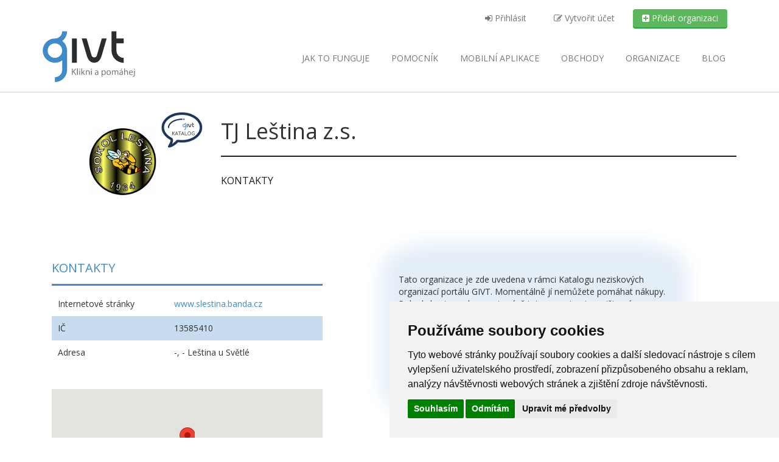

--- FILE ---
content_type: text/html; charset=UTF-8
request_url: https://givt.cz/tj-lestina-z-s
body_size: 6815
content:
<!DOCTYPE html>
<html xmlns="http://www.w3.org/1999/xhtml" lang="cs">
      <head>
    <meta http-equiv="Content-Type" content="text/html; charset=utf-8" />

          <script type="text/plain" cookie-consent="tracking">(function (w, d, s, l, i) {
            w[l] = w[l] || [];
            w[l].push({
                'gtm.start':
                    new Date().getTime(), event: 'gtm.js'
            });
            var f = d.getElementsByTagName(s)[0],
                j = d.createElement(s), dl = l != 'dataLayer' ? '&l=' + l : '';
            j.async = true;
            j.src =
                'https://www.googletagmanager.com/gtm.js?id=' + i + dl;
            f.parentNode.insertBefore(j, f);
        })(window, document, 'script', 'dataLayer', 'GTM-T88HXHG');</script>
    
    <meta name="google-site-verification" content="iGkDr6002wlEv3y9CSZRTyworteY5oxsSBPqy329OvE" />
<meta property="og:locale" content="cs_CZ">
<meta property="og:type" content="object">
<meta property="og:site_name" content="Givt">


<meta property="og:title" content="TJ Leština z.s." />
<meta property="og:image" content="https://givt.cz//images/orgLogos/0_lestina.png" />
<meta property="og:description" content="Fotbalový klub Sokol Leština u Světlé byl založen v roce 1934 a jeho současný název je TJ Leština z.s.  Klubové barvy jsou žlutá a černá. Ve znaku máme sršně." />
<meta property="og:url" content="https://givt.cz/tj-lestina-z-s" />


    <title>TJ Leština z.s. | Givt</title>


    
    
    <!-- restart_v3 template -->
    <link rel="stylesheet"
      href="https://maxcdn.bootstrapcdn.com/font-awesome/4.7.0/css/font-awesome.min.css"
      type="text/css">
          <link
        href="https://fonts.googleapis.com/css?family=Open+Sans:400,300,400italic,600,600italic,700,700italic,300italic&amp;subset=latin,latin-ext"
        rel="stylesheet" type="text/css">
    
    <meta property="fb:app_id" content="1551649541762797" />
    <meta name="apple-mobile-web-app-capable" content="yes">
    <meta name="viewport" content="width=device-width, initial-scale=1">
    <meta name="verification" content="b3f538e3658c1d373f9ebfcc7e61868d" />
    <!-- TradeDoubler site verification 2497496 -->
    <!-- Fav and touch icons -->
    <link rel="icon" type="image/png" sizes="16x16"
      href="https://givt.cz//css/favicons/favicon-16x16.png">
    <link rel="icon" type="image/png" sizes="32x32"
      href="https://givt.cz//css/favicons/favicon-32x32.png">
    <link rel="apple-touch-icon" sizes="180x180"
      href="https://givt.cz//css/favicons/apple-touch-icon.png" />

    <link href="https://givt.cz/template/animate.css" rel="stylesheet"
      type="text/css">
    <link rel="stylesheet"
      href="https://givt.cz/template/js/prettyPhoto_3.1.5/prettyPhoto.css"
      type="text/css" media="screen">
    <link href="https://givt.cz/template/style.css?p=32"
      rel="stylesheet" type="text/css">
    <link rel="stylesheet" type="text/css"
      href="//cdnjs.cloudflare.com/ajax/libs/cookieconsent2/3.0.3/cookieconsent.min.css" />
    <!-- our customs -->
    <link rel="stylesheet" type="text/css"
      href="https://givt.cz/css/style.css?p=55" />

    <script type="text/javascript"
      src="https://givt.cz/template/js/modernizr.custom.48287.js"></script>

    <!-- Cookie Consent by TermsFeed (https://www.TermsFeed.com) -->
    <script type="text/javascript" src="https://www.termsfeed.com/public/cookie-consent/4.0.0/cookie-consent.js" charset="UTF-8"></script>
    <script type="text/javascript" charset="UTF-8">
        document.addEventListener('DOMContentLoaded', function () {
            cookieconsent.run({"notice_banner_type":"simple","consent_type":"express","palette":"light","language":"cs","page_load_consent_levels":["strictly-necessary"],"notice_banner_reject_button_hide":false,"preferences_center_close_button_hide":false,"page_refresh_confirmation_buttons":false,"website_name":"Givt","open_preferences_center_selector":"#open-cc","website_privacy_policy_url":"http://givt.cz/files/Osobni-udaje-1.1.pdf"});
        });
    </script>
    <noscript></noscript>
    <!-- End Cookie Consent by TermsFeed (https://www.TermsFeed.com) -->

    
    
    <!-- Google tag (gtag.js) -->
    <script async src="https://www.googletagmanager.com/gtag/js?id=G-W606CCNXFN"></script>
    <script>
        window.dataLayer = window.dataLayer || [];
        function gtag(){dataLayer.push(arguments);}
        gtag('js', new Date());

        gtag('config', 'G-W606CCNXFN');
    </script>
  </head>

  <body
    >

            <noscript>
      <iframe src="https://www.googletagmanager.com/ns.html?id=GTM-T88HXHG"
        height="0" width="0" style="display:none;visibility:hidden"></iframe>
    </noscript>
    <header>
            <div id="top-bar">
        <div class="container">
          <div class="col-md-8 col-sm-12 col-md-offset-4">
            <ul class="nav nav-top navbar-top pull-right">

                              <li>
                  <a href="/prihlaseni"
                    class="nav-item not-logged-user">
                    <i class="fa fa-sign-in"></i>
                    Přihlásit                        </a>
                </li>

                <li>
                  <a href="/pridejte-se"
                    class="nav-item not-logged-user">
                    <i class="fa fa-edit"></i>
                    Vytvořit účet                        </a>
                </li>

                <li>
                  <a href="/pridat-organizaci"
                    class="btn cta-org btn-success nav-item">
                    <i class="fa fa-plus-square"></i>
                    Přidat organizaci                        </a>
                </li>
                          </ul> <!-- END MENU USER -->

          </div><!-- END MENU COL 8 -->
        </div> <!-- END CONTAINER -->
      </div> <!-- END TOP BAR -->


      <div class="container">
        <div class="navbar navbar-default" role="navigation">
          <div class="navbar-header">
            <a class="logo" href="https://givt.cz/">
              <img src="/css/logo.svg" alt="Givt - Klikni a pomáhej">
            </a>
            <a class="btn btn-navbar btn-default navbar-toggle"
              data-toggle="collapse" data-target=".navbar-collapse">
                        <span class="nb_left pull-left">
                            <span class="fa fa-reorder"></span>
                        </span>
              <span class="nb_right pull-right">menu</span>
            </a>
          </div>
          <div class="collapse navbar-collapse">
            <ul class="nav pull-right navbar-nav">
              <li
                >
                <a href="/jak-to-funguje">
                  Jak to funguje
                </a>
              </li>
              <li
                >
                <a href="/aplikace">
                  Pomocník
                </a>
              </li>
              <li
                >
                <a href="/mobilni-aplikace">
                  <span class="hidden-sm">Mobilní </span>aplikace
                </a>
              </li>
              <li
                >
                <a href="/obchody">
                  Obchody
                </a>
              </li>
              <li
                >
                <a href="/organizace">
                  Organizace
                </a>
              </li>

              <li>
                <a href="https://blog.givt.cz">
                  Blog
                </a>
              </li>
            </ul>
          </div><!-- END COLLAPSE NAVBAR -->
        </div><!-- END NAV MAIN NAVBAR -->

      </div><!-- END TOP BAR -->
    </header>


      <script src="https://code.jquery.com/jquery-latest.min.js"></script>
  <div class="organization-detail">
    <div class="container">
      <header class="row">
        <div class="col-md-3">
          <div
            class="catalog-badge">
            <img class="img-responsive" src="/images/orgLogos/0_lestina.png"
              alt="TJ Leština z.s." width="360"
              height="230" />
          </div>
        </div>

        <div class="col-md-9 no-gutters-all">
          <div class="heading clearfix">
            <div class="col-md-4 col-md-push-8 text-right">
            </div>

            <div class="col-md-8 col-md-pull-4">
              <h1>TJ Leština z.s.</h1>
            </div>
          </div>

          <div class="col-md-12">
            <nav class="org-detail">
              <ul>
                
                
                
                
                <li><a href="#kontakty">Kontakty</a></li>
              </ul>
            </nav>

          </div>
        </div>
      </header><!-- div class="row" -->

      <div class="row main">
        <div class="col-md-5">
                      <h2 id="kontakty">Kontakty</h2>
<ul class="stripped contacts">
      <li>
      <span>Internetové stránky</span><span><a href="http://www.slestina.banda.cz/">www.slestina.banda.cz</a></span>
    </li>
  
      <li><span>IČ</span><span>13585410</span>
    </li>
  
      <li>
      <span>Adresa</span><span>-, - Leština u Světlé</span>
    </li>
  
  
  
  
  
  </ul>              <div id="map"></div>
  <script>
      function initMap() {
          var position = {
              lat: 49.76135270,
              lng: 15.39760980
          };
          var map = new google.maps.Map(
              document.getElementById('map'), {zoom: 11, center: position});
          var marker = new google.maps.Marker({position: position, map: map});
      }
  </script>

  <script async defer
    src="https://maps.googleapis.com/maps/api/js?key=AIzaSyDVLei8_DDXnoQqEEsNodZ4LWdJZIRbanw&callback=initMap"></script>
          
          <p style="margin-top: 4rem">Poslední aktualizace
            stránky 2018-12-12T00:35:12+01:00</p>
        </div>

        <div class="col-md-1"></div>

        <div class="col-md-5">
                        <div id="pomozte">
    <p>
      Tato organizace je zde uvedena v rámci Katalogu neziskových organizací
      portálu GIVT. Momentálně jí nemůžete pomáhat nákupy. Pokud chcete
      podporovat právě tuto organizaci, napište nám na
      <a href="mailto:info@givt.cz">info@givt.cz</a>.
    </p>

    <p>
      <strong>Pomáhat ale můžete už teď!</strong> Přidejte si našeho
      <a href="/aplikace">Pomocníka</a>, je to zdarma.
    </p>

    <p class="text-center">
      <a href="/aplikace" class="btn btn-success">Začít
        &nbsp; <i class="fa fa-arrow-right" aria-hidden="true"></i>
      </a>
    </p>
  </div>
                  </div>

      </div><!-- div class="row main" -->
    </div><!-- div class="container" -->
  </div><!-- div class="organization-detail" -->


        <footer>
              <section id="newsletter_subscription">
          <div class="container">
            <form action="/newsletter-subscription.php" method="post" class="form-inline mt-5 text-center">
  
              <label for="newsletter-email">Zůstaňte s námi v kontaktu a přihlaste se k odběru novinek.</label>
              <div class="form-group" id="newsletter-input-wrapper">
                <input class="form-control input-lg" type="email" placeholder="Zadejte e-mail" name="email" id="newsletter-email" required>
                <button type="submit" class="btn btn-success btn-lg">Přihlásit</button>
              </div>
            </form>
          </div>
        </section>
      
      <section id="footer_teasers_wrapper">
        <div class="container">

          <!-- Widget 1 -->
          <div class="footer_teaser col-sm-6  col-md-3">
            <h3>SPOLUPRÁCE</h3>

 <ul class="menu-footer">
    <li><i class="fa fa-heart fa-fw"></i> <a href="/pomocne-materialy">Materiály pro organizace</a> </li>
    <li><i class="fa fa-shopping-cart fa-fw"></i> <a href="/chci-zapojit-e-shop">Chci zapojit e-shop</a> </li>
     <li><i class="fa fa-question fa-fw"></i> <a href="/caste-otazky">Časté otázky</a></li>
</ul>

          </div>

          <!-- Widget 2 -->
          <div class="footer_teaser col-sm-6  col-md-3">
            <h3>Napsali o nás</h3>

<ul class="napsali">
    <li><i class="fa fa-plus fa-fw"></i><a
            rel="nofollow"
            href="http://marketingsales.tyden.cz/rubriky/marketing/novy-on-line-projekt-chce-podporovat-krouzky-a-kluby-penezi-odnikud_334755.html"
            title="Nový on-line projekt chce podporovat kroužky a kluby penězi odnikud">Marketing
            sales media</a></li>
    <li><i class="fa fa-plus fa-fw"></i><a
            rel="nofollow"
            href="http://finmag.penize.cz/kaleidoskop/299238-givt-nakupujte-pro-dobrou-vec"
            title="GIVT: Nakupujte pro dobrou věc">Finmag</a></li>
    <li><i class="fa fa-plus fa-fw"></i><a
            rel="nofollow"
            href="https://www.penize.cz/fintech-startupy/givt"
            title="GIVT: Nakupujte pro dobrou věc">Peníze.cz</a></li>
    <li><i class="fa fa-plus fa-fw"></i><a
            rel="nofollow"
            href="https://zpravy.proglas.cz/udalosti/uzivatele-platformy-givt-uz-prispeli-10-milionu-na-dobrocinne-ucely/"
            title="Uživatelé platformy Givt už přispěli 10 milionů na dobročinné účely">Radio Proglas</a></li>
    <li><i class="fa fa-plus fa-fw"></i><a
            rel="nofollow"
            href="https://byznys.ihned.cz/c1-65808330-nakupem-na-internetu-lze-prispet-treba-na-mistni-utulek-pro-kocky-webovy-portal-tak-vybral-uz-pres-milion-korun"
            title="Obědová menu za miliony">Hospodářské noviny</a></li>

    <li><i class="fa fa-plus fa-fw"></i><a
            rel="nofollow"
            href="https://zpravy.proglas.cz/udalosti/uzivatele-platformy-givt-uz-prispeli-10-milionu-na-dobrocinne-ucely/"
            title="Uživatelé platformy Givt už přispěli 10 milionů na dobročinné účely">Radio Proglas</a></li>
    <li><i class="fa fa-plus fa-fw"></i><a
            rel="nofollow"
            href="https://www.affial.com/givt-rozhovor/"
            title="Givt pomáha už 5 tisícom neziskových organizácií">Affial.com</a></li>
    <li><i class="fa fa-plus fa-fw"></i><a
            href="https://www.jsmeuspesni.cz/l/startup-givt-cz-ziskal-skrze-online-nakupy-uz-10-milionu-korun-pro-dobrou-vec/"
            title="Startup Givt.cz získal skrze online nákupy už 10 milionů korun pro dobrou věc">JsmeÚspěšní.cz</a></li>
</ul>

          </div>

          <!-- Widget 3 -->
          <div class="footer_teaser col-sm-6  col-md-3">
            <h3>Nenechte si to ujít!</h3>

<ul class="menu-footer">
    <li><a href="https://blog.givt.cz/" target="_blank">Blog</a></li>
    <li><a href="https://open.spotify.com/show/4UIoRairT2rieiuuu9yaZN" target="_blank">Podcast Pijavice</a></li>
    <li><a href="/aplikace">Pomocník do prohlížeče</a></li>
</ul>

<ul class="socials-icons">
    <li><a href="https://www.facebook.com/pages/GIVT/1423959494563574" target="_blank"><i class="fa fa-facebook fa-2x animated infinite"></i></a></li>
    <li><a href="https://instagram.com/givt.cz/" target="_blank"><i class="fa fa-instagram fa-2x animated infinite"></i></a></li>
    <li><a href="https://twitter.com/GIVTcz" target="_blank"><i class="fa fa-twitter fa-2x animated infinite"></i></a></li>
    <li><a href="https://open.spotify.com/show/4UIoRairT2rieiuuu9yaZN" target="_blank" title="Podcast Pijavice"><i class="fa fa-spotify fa-2x animated infinite"></i></a></li>
</ul>

<div style="width: 120px">
<a href='https://play.google.com/store/apps/details?id=cz.givt.app&fbclid=IwAR0zPY3Wj3nwc_SrmWCV16Ox4ObbOUtqAK3QuwrEjjm7ptDatHBOILp1N6c&pcampaignid=pcampaignidMKT-Other-global-all-co-prtnr-py-PartBadge-Mar2515-1'><img alt='Nyní na Google Play' src='https://play.google.com/intl/en_us/badges/static/images/badges/cs_badge_web_generic.png'/></a>
</div>

          </div>

          <!-- Widget 4 -->
          <div class="footer_teaser col-sm-6  col-md-3">
            <h3>Kontakt</h3>

    <div class="contact-info">
        <p>GIVT.cz s. r. o., Dolní nám. 16, 779&nbsp;00 Olomouc</p>
        <p>IČ: 04071433</p>
        <p>Jsme tu pro Vás od 9:00 do 17:00</p>
        <p><a href="tel:+420737266402">(+420)&nbsp;737&nbsp;266&nbsp;402</a></p>
        <p><a href="mailto:info@givt.cz">info@givt.cz</a></p>       
    </div>

          </div>

        </div> <!-- End Container -->
      </section> <!-- End Section -->

      <div class="copyright">
        <div class="container">
          <div class="row">

            <div class="col-sm-4 col-md-4">
              <a class="terms" href="/terms.php"
                target="_blank">Obchodní podmínky</a>,
              <a class="terms" href="#" id="open-cc"
              >Změnit nastavení cookies</a>
            </div>

            <div class="col-sm-4 col-md-4">
              <div class="text-center">
            <span
              style="color: #fff; font-weight: 700; font-size: 18px; font-family: cursive;">Pomáháme neziskovkám od roku 2015 <i
                class="fa fa-heart fa-fw red"></i></span>
              </div>
            </div>

            <div class="col-4-sm col-md-4">

            </div>

          </div>
        </div>
      </div>
    </footer>

    

          <script
        src="https://givt.cz/template/twitter-bootstrap/js/bootstrap.min.js"
        type="text/javascript"></script>

            <script
        src="https://givt.cz/template/js/woothemes-FlexSlider-06b12f8/jquery.flexslider-min.js"></script>      <script
        src="https://givt.cz/template/js/prettyPhoto_3.1.5/jquery.prettyPhoto.js"
        type="text/javascript" charset="utf-8"></script>
      <script
        src="https://givt.cz/template/js/isotope/jquery.isotope.min.js"
        type="text/javascript"></script>
      <script type="text/javascript"
        src="https://givt.cz/template/js/jquery.ui.totop.js"></script>
      <script type="text/javascript"
        src="https://givt.cz/template/js/easing.js"></script>
      <script type="text/javascript" src="template/js/wow.min.js"></script>
      <script type="text/javascript"
        src="https://givt.cz/template/js/snap.svg-min.js"></script>
      <!-- script type="text/javascript" src="https://givt.cz/template/js/restart_theme.js"></script -->
      <script type="text/javascript"
        src="https://givt.cz/template/js/collapser.js"></script>
      <script type="text/javascript"
        src="https://givt.cz/js/jsInputFile.js"></script>
      
      <script type="text/javascript"
        src="https://givt.cz/js/js.cookie.js"></script>
      <script type="text/javascript"
        src="https://givt.cz/js/main.js?p=3"></script>

    
    

<style type="text/css">
#cookiesOn {
    display: none;
    background-color: #fff;
    border-radius: 5px;
    padding: 1em 2em 2em 2em;
    position: relative;
}

#cookiesOnHeader {
    margin: 0;
}
#cookiesOnBody {
    border-top: 1px solid #DFDFDF;
    padding-top: 1em;
}

p.cookiesOnH2 {
    font-size: 1.428571em; /* 20/ 14 */
    color: #333;
    font-weight: 300;
    margin-top: 1em;
}

.icon-remove-sign:before {
  content: "\f057";
  font-size: 2.5em;
  color: rgba(0,0,0,.3);
  cursor: pointer;
  background-color: #fff;
  border-radius: 3em;
  padding: 0.20em 0.25em;
}

#cookiesOnClose {
    position: absolute;
    right: -1em;
    top: -1em;
}

</style><div id="cookiesOn">
    <div id="cookiesOnHeader" class="navbar">
        <a class="logoPopUp" href="https://givt.cz/" title="givt" >
            <img src="/images/logo.png" width="153" height="85" alt="givt" />
        </a>
    </div><!-- div id="cookiesOnHeader" -->
    <div id="cookiesOnBody">
        <p class="popUpH2">Zapněte cookies, prosím.</p>
        <p>Ve vašem prohlížeči nejsou povoleny soubory cookies, které jsou nutné pro správné fungování této webové aplikace.<br />Prosíme o povolení cookies v nastavení Vašeho prohlížeče.</p>
    
    </div><!-- div id="cookiesOnBody" -->

    <i class="fa icon-remove-sign cookiesOn_close" id="cookiesOnClose"></i>
</div>
<script type="text/javascript" src="https://givt.cz/js/jquery.popupoverlay.js"></script>
    

<style type="text/css">
#confirmPreferedChange {
    display: none;
    background-color: #fff;
    border-radius: 5px;
    padding: 1em 2em 2em 2em;
    position: relative;
}

#confirmPreferedChangeHeader {
    margin: 0;
}
#confirmPreferedChangeBody {
    border-top: 1px solid #DFDFDF;
    padding-top: 1em;
}

p.confirmPreferedChangeH2 {
    font-size: 1.428571em; /* 20/ 14 */
    color: #333;
    font-weight: 300;
    margin-top: 1em;
}

.icon-remove-sign:before {
  content: "\f057";
  font-size: 2.5em;
  color: rgba(0,0,0,.3);
  cursor: pointer;
  background-color: #fff;
  border-radius: 3em;
  padding: 0.20em 0.25em;
}

#confirmPreferedChangeClose {
    position: absolute;
    right: -1em;
    top: -1em;
}

</style><div id="confirmPreferedChange">
    <div id="confirmPreferedChangeHeader" class="navbar">
        <a class="logoPopUp" href="https://givt.cz/" title="givt" >
            <img src="/images/logo.png" width="153" height="85" alt="givt" />
        </a>
    </div><!-- div id="confirmPreferedChangeHeader" -->
    <div id="confirmPreferedChangeBody">
        <p class="popUpH2">Již máte preferovanou organizaci.</p>
        <p>Již máte zvolenou preferovanou organizaci. <span class="confirmPreferedChange_close">eh</span></p>
    
    </div><!-- div id="confirmPreferedChangeBody" -->

    <i class="fa icon-remove-sign confirmPreferedChange_close" id="confirmPreferedChangeClose"></i>
</div>

    
    
    <script>
        jQuery(document).ready(function ($) {
            /* init all tooltips on page */
            $(function () {
                $('[data-toggle="tooltip"]').tooltip()
            });

            extensionPopUp($);
        });
    </script>

    
<script type="text/javascript">
/* <![CDATA[ */
jQuery(document).ready(function () {

    $('#org-detail-more-news').on('click', function (e) {
        e.preventDefault();
        $('.organization-news .hidden').removeClass('hidden');
        $(this).toggle();
    });

    if (document.cookie == '') {
        $('#cookiesOn').popup();
        $('#cookiesOn').popup('show');
    }
    
});

/* ]]> */
</script>

  </body>
</html>